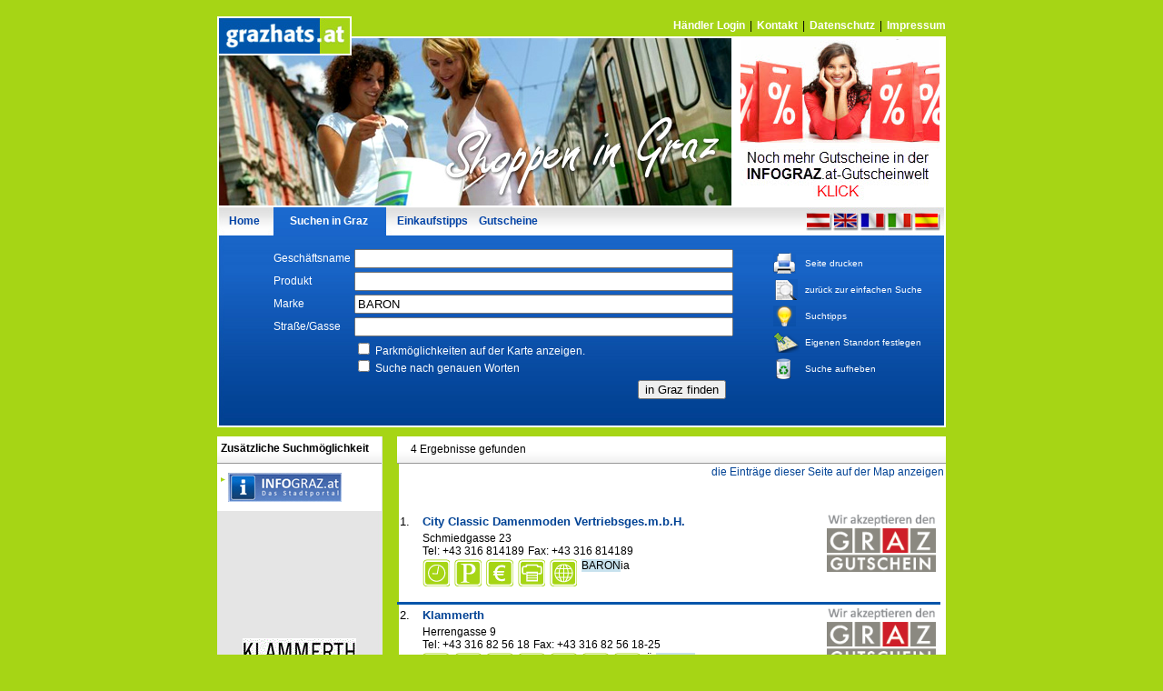

--- FILE ---
content_type: text/html; encoding:iso-8859-1;charset=iso-8859-1
request_url: http://www.grazhats.at/advsearch_,,,,BARON.html
body_size: 6758
content:
<!DOCTYPE html PUBLIC "-//W3C//DTD XHTML 1.0 Transitional//EN" "http://www.w3.org/TR/xhtml1/DTD/xhtml1-transitional.dtd" >
<html>
<head>
	<title>Graz hat’s – DIE Suchmaschine der Grazer Handelsbetriebe: Produkte, Dienstleistungen, Marken und Firmen</title>
<meta http-equiv="Content-Type" content="text/html; charset=iso-8859-1" />
<meta name="description" content="Graz hat’s – hier finden sie vom seltensten Artikel bis zu Standards nahezu alles, was der Grazer Handel zu bieten hat" />
<meta name="keywords" content="Nahrungsmittel,Genussmittel,Lebensmittel,Reformwaren,Getränke,Spirituosen,Tabak,Bäcker,Konditor,Metzger,Gesundheit,Körperpflege,Drogerie,Kosmetik,Parfümerie,Apotheke,Sanitätshaus,Blumen,Pflanzen,zoologischer Bedarf,Zoologie,Gartenbedarf,Bücher,PBS,Spielwaren,Buchhandlung,Zeitschriften,Bürowaren,Schreibwaren, Papierwaren, Spielwaren, Bekleidung, Schuhe, Sport, Oberbekleidung, Damenbekleidung, Herrenbekleidung, Kinderbekleidung, Wäsche, Wolle, Kurzwaren, Handarbeiten, Schuhe, Lederwaren, Handtaschen, Koffer, Sportartikel, Elektrowaren, weiße Ware,Haushaltsgeräte,Küchengeräte,Beleuchtung,Elektroinstallation,Zubehör,braune Ware,Radio,TV,Video,Tonträger,Bildträger,Computer,Telefone,Telefonie,Hausrat,Einrichtung,Möbel,Haushaltswaren,GPK,Geschenkartikel,Möbel,Küchenmöbel,Antiquitäten,Kunst,Galerie,Tapeten,Bodenbeläge,Farben,Lacke,Haus-,Tischwäsche,Bettwäsche,Gardinen,Einzelhandel,Bauwerker,Heimwerker,Eisenwaren,Hobby,Holz,Garten,Sanitär,Foto,Optik,Hörgeräte,Akustik,Uhren,Schmuck,Autozubehör,Sportgeräte,Fahrräder,Camping,Musikalien,Waffen,Gebrauchtwaren,Autohaus,Autos" />
<meta name="verify-v1" content="sG4v3IueNJe0ugKzjGoP/oPP8dJ+wd2PJNSvgdpkGXc=" />
<meta name="google-site-verification" content="-H_KpcIUQYe61UviocbWJbOiNCHhVAoBeJiz1g4mlww" />
<meta name="msvalidate.01" content="44F99FF62C1FA7028E7764C5FAE095A4" />	<meta name="verification" content="2ab0344e9f053eb2117438aca87f4a25" />
	<link rel="stylesheet" href="/templates/version2/!css/layout.css" type="text/css"  media="screen,print" />
	<link rel="stylesheet" href="/templates/version2/!css/colors.css" type="text/css"  media="screen,print" />
	<link rel="stylesheet" href="/templates/version2/!css/popup.css" type="text/css"  media="screen,print" />
	<!--[if IE]><link rel="stylesheet" rev="stylesheet" href="/templates/version2/!css/layout_ie.css" type="text/css" media="screen,print" /><![endif]-->
	<!--[if IE 6]><link rel="stylesheet" rev="stylesheet" href="/templates/version2/!css/layout_ie6.css" type="text/css" media="screen,print" /><![endif]-->
	<link rel="stylesheet" href="/templates/version2/!css/fonts.css" type="text/css"  media="screen,print" />
	<link rel="stylesheet" href="/templates/version2/!css/print.css" type="text/css"  media="print" /><link rel="stylesheet" href="/templates/version2/!css/search/search.css" type="text/css"  media="screen" /><script type="text/javascript" src="/js/search.functions.js"></script>	<script type="text/javascript" src="/js/jshelp.js"></script>
	<script type="text/javascript" src="/js/autocomplete/bsn.Ajax.js"></script>
	<script type="text/javascript" src="/js/autocomplete/bsn.DOM.js"></script>
	<script type="text/javascript" src="/js/autocomplete/bsn.AutoSuggest.js"></script>
	<script src="http://www.google-analytics.com/urchin.js" type="text/javascript"></script>
	<script type='text/javascript' src='http://partner.googleadservices.com/gampad/google_service.js'></script>
	<script type='text/javascript'>
		GS_googleAddAdSenseService("ca-pub-6782044965169125");
		GS_googleEnableAllServices();
	</script>
</head>
<body class="bg_body_color"  >
	<div id="main_page" class="text">
		<div id="area_print_top"><img src="./img/layout/area_print.jpg"  border="0"/></div>
		<div id="area_top">
			<ul id="main_nav">
				<li><a href="https://www.info-graz.at/werbung-online-optimierung-ranking-seo-impressum-info-portal/" target="_blank" >Impressum</a></li>
				<li>|</li>
				<li><a href=" https://www.info-graz.at/datenschutz/" target="_blank">Datenschutz</a></li>
				<li>|</li>				
				<li><a href="http://www.info-graz.at/cms/1/7381/" target="_blank"  title="Kontakt">Kontakt</a></li>
				<li>|</li>
				<li><a href="http://www.grazhats.at/hmglogin.html" title="Händler Login">Händler Login</a></li>
				<!-- <li>|</li>
				<li><a class="main_nav_red" href="./link.php?&url=http://www.gvb.at" target="_blank" title="Bus & Tram">Bus & Tram</a></li>
				<li>|</li>
				<li><a class="main_nav_red" href="./link.php?&url=http://www.gpg.co.at/cms/ziel/1120328/DE/" target="_blank" title="Günstig Parken">Günstig Parken</a></li>
				<li>|</li>
				<li><a class="main_nav_red" href="./link.php?&url=http://www.citymanagementgraz.at/" target="_blank" title="Graz Gutschein">Graz Gutschein</a></li> -->
			</ul>
			<div id="area_advertisment"><table width="100%" height="100%" border=0>
	<tr>
		<td align="center" valign="middle">
			<a href="https://www.info-graz.at/gutscheine/" target="_blank"><img src="http://www.grazhats.at/logos/adv_start_19.jpg" title="Gutscheinwelt auf INFOGRAZ.at " alt="Gutscheinwelt auf INFOGRAZ.at "/>
				<br/>			</a>
		</td>
	</tr>
</table></div>
		</div>
		<div id="area_skyscraper"><!--<script type='text/javascript'>
	GA_googleAddSlot("ca-pub-6782044965169125", "GH_Sky_gross");
	//GA_googleAddSlot("ca-pub-6782044965169125", "GH_Sky_klein");
</script>
<script type='text/javascript'>
	GA_googleFetchAds();
	GA_googleFillSlot("GH_Sky_gross");				
</script>--></div>
		<div id="area_nav_top">		
			<ul id="nav_top">
				<li class="homeButton"><a href="http://www.grazhats.at/">Home</a></li>
				<li class="searchButton"><a href="http://www.grazhats.at/">Suchen in Graz</a></li>
				<li class="standardButton"><a href="./aktionen_alle.html">Einkaufstipps</a></li>
				<li class="standardButton"><a href="./gutscheine_alle.html">Gutscheine</a></li>
			</ul>
			<ul id="language_block">
				<li><a id="link_lang_de" href="./advsearch_lang_1.html" onMouseover="showhint('Sie können hier die Sprache einstellen, mit der Sie bevorzugt suchen wollen.<br>Die einzelnen Einträge der Handelsbetriebe sind jedoch großteils in deutsch.', this, event, '180px')"></a></li>
				<li><a id="link_lang_en" href="./advsearch_lang_2.html" onMouseover="showhint('Select your preferred language for using this website. Most of the entries, however, are in German only.', this, event, '180px')"></a></li>
				<li><a id="link_lang_fr" href="./advsearch_lang_3.html" onMouseover="showhint('Ils peuvent ajuster ici la langue, avec laquelle vous voulez chercher de préférence.<br>Les différentes entrées des entreprises commerciales sont en allemandes toutefois grande partie.', this, event, '180px')"></a></li>
				<li><a id="link_lang_it" href="./advsearch_lang_4.html" onMouseover="showhint('Qui potete cambiare la lingua con cui desiderate cercare preferenzialmente.<br>Tuttavia, le entrate uniche delle imprese commerciali sono maggior parte-parzialmente in tedesco.', this, event, '180px')"></a></li>
				<li><a id="link_lang_es" href="./advsearch_lang_5.html" onMouseover="showhint('Aquí usted puede cambiar la lengua con la cual usted desea buscar preferencial.<br>Sin embargo, las solas entradas de las empresas comerciales son mayoritariamente  en alemán.', this, event, '180px')"></a></li>
			</ul>
		</div>
		<div id="area_adv_search_start">
	<div id="area_adv_menue">
		<a id="menuePrint" href="#" onclick="window.print();" >Seite drucken</a>
		<a id="menueAdvSearch" href="/">zurück zur einfachen Suche</a>
		<a id="menueSearchTipps" href="./searchtipps.html" >Suchtipps</a>
		<a id="menueSearchMyPlace" href="#" onclick="window.open('./myplace.html','myplace_window','location=no,status=no,height=800,width=640,scrollbars=yes,resizable=yes,'); return false;">Eigenen Standort festlegen</a>		<a id="menueCancelSearch"  href="./advsearch.html">Suche aufheben</a>	</div>	
	<form name="post_action" method="post" action="">
		<input type="hidden" name="post_action" value="adv_search" />		<div style="padding:4px;"></div>		<table border="0" class="advanced_search_table" cellpadding="2" cellspacing="0">
			<colgroup>
				<col width="35%" />
				<col width="65%" />
			</colgroup> 
			<tr>
				<td align="left">Geschäftsname</td>
				<td><input class="advanced_search_input" type="text" size="50" maxlength="50" name="search_name" label="search_field" value=""/></td>
			</tr>
			<tr>
				<td align="left">Produkt</td>
				<td><input class="advanced_search_input" type="text" size="50" maxlength="50" name="search_product" label="search_field" value=""/></td>
			</tr>
			<tr>
				<td align="left">Marke</td>
				<td><input class="advanced_search_input" type="text" size="50" maxlength="50" name="search_trade_mark" label="search_field" value="BARON"/></td>
			</tr>
			<tr>
				<td align="left">Straße/Gasse</td>
				<td><input class="advanced_search_input" type="text" size="50" maxlength="50" name="search_street" id="search_street" label="search_field" value=""/></td>
			</tr>
			<tr>
				<td align="left"></td>
				<td>
					<input type="checkbox"  name="show_parking" id="show_parking"/> <label onMouseover="showhint('Bitte klicken Sie zuerst hier, wenn Sie in allen Übersichten auf der Karte auch die Parkmöglichkeiten sehen wollen', this, event, '180px')" for="show_parking">Parkmöglichkeiten auf der Karte anzeigen.</label><br/>
					<input type="checkbox"  name="search_exact_word" id="search_exact_word"/> <label for="search_exact_word" onMouseover="showhint('Die Suche nach Hosen bringt <b>Baumwollhosen</b> genauso wie <b>Hosenanzug</b>. Durch Anklicken dieses Feldes erreichen Sie demgegenüber nur <b>Hosen</b>.', this, event, '180px')">Suche nach genauen Worten</label>
				</td>
			</tr>
		</table>
		<table class="advanced_search_table" cellpadding="0" cellspacing="0" border="0">
			<tr>			
				<td align="right" colspan="3"><input type="submit" name="suchen" value="in Graz finden" /></td>
			</tr>
		</table>
		<script type="text/javascript">
			var options1 = {
				script:"./adresses.php?",
				varname:"input",
				minchars:1
			};
			var as1 = new AutoSuggest('search_street', options1);
			//var as2 = new AutoSuggest('search_my_location', options1);
		</script>
	</form>
</div>
<div class="area_content">
	<table border="0" cellpadding="0" cellspacing="0" width="100%">
		<tr>
			<td class="area_left"><div class="headBackground"><p class="headAreaLeft">Zusätzliche Suchmöglichkeit</p></div></td>
			<td class="area_center"></td>
			<td class="area_right">
				<div class="headBackground">
									<a id="adv_search_map_link" class="main_color" href="#" onclick="window.open('./map_results.php?adv_search_value=,,,,BARON','map_window_5','location=no,status=no,height=500,width=500,scrollbars=no,resizable=no,'); return false;" id="mapForFirst5">die Einträge dieser Seite auf der Map anzeigen</a>
	
						<ul id="paging"><li class="text"><span id="firm_result_count">4</span> Ergebnisse gefunden</li></ul>
<div>&nbsp;</div>				</div>
			</td>
		</tr>
		<tr>
			<td class="area_left">				
				<div class="infoGrazResults"><a href="http://www.info-graz.at/" target="_blank" title="Info Graz"><img src="./img/ig/Info_Graz_Logo_125.jpg" border="0" /></a></div>			</td>
			<td class="area_center"></td>
			<td class="area_right" valign="top"></td>
		</tr>
	</table>
	<table border="0" cellpadding="0" cellspacing="0" width="100%">
	<tr>
		<td class="area_left" align="center"></td>
		<td class="area_center"></td>
		<td class="area_right" onmouseover="this.className='area_right resultHightlight';" onmouseout="this.className='area_right';">
			<table width="100%" border="0" class="results_table" cellpadding="0" cellspacing="0">
	<colgroup>
		<col width="4px">
		<col width="26px">
		<col width="475px">
		<col width="80px">
		<col width="4px">
	</colgroup>
	<tr>
		<td colspan="5" height="4px"></td>
	</tr>
	<tr>
		<td></td>
		<td><span class="medium_text">1.</span></td>
		<td><h2>City Classic Damenmoden Vertriebsges.m.b.H. </h2></td>
		<td align="center"  valign="top" rowspan="5"><a href="./link.php?&url=http://www.citymanagementgraz.at/" target="_blank"><img src="./img/grazGutschein/logo_gutscheinv4.gif" border="0" style="margin:0px 5px 0px 5px;" width="120px" name="graz_gutschein" title="Graz Gutschein" /></a> <!--GrazGutscheinLogo--></td>
	</tr>
	<tr>
		<td colspan="4" height="4px"></td>
	</tr>
	<tr>
		<td colspan="2"></td>
		<td>
			<table border="0" cellpadding="0" cellspacing="0">
				<tr>
					<td colspan="3">Schmiedgasse 23 </td>
				</tr>
				<tr>
<td>Tel: +43 316 814189</td><td width="4px"></td><td>Fax: +43 316 814189</td><td width="4px"></td>				</tr>
			</table>
		</td>
	</tr>
	<tr>
		<td colspan="4" height="2px"></td>
	</tr>
	<tr>
		<td colspan="2"></td>
		<td>
			<ul id="icon_list">					
								<li class="iconEntry"><a href="#" onMouseover="showhint('<h4>City Classic Damenmoden Vertriebsges.m.b.H. </h4>Schmiedgasse 23<br/>Graz 8010<br/><br/><b>Öffnungszeiten:</b><br/>Mo: 09:00-13:30 - 14:00-18:00<br/>Di: 09:00-13:30 - 14:00-18:00<br/>Mi: 09:00-13:30 - 14:00-18:00<br/>Do: 09:00-13:30 - 14:00-18:00<br/>Fr: 09:00-13:30 - 14:00-18:00<br/>Sa: 09:00-13:30 - <br/>', this, event, '180px')" ><img src="./img/icons/icon_times.gif" border="0" /></a></li> 				<li class="iconEntry"><a href="#" onMouseover="showhint('<h4>City Classic Damenmoden Vertriebsges.m.b.H. </h4>Schmiedgasse 23<br/>Graz 8010<br/><br/>Blaue Zone, Tiefgarage Kastner & Öhler, Tiefgarage Andreas-Hofer Platz', this, event, '180px')" ><img src="./img/icons/icon_parking.gif" border="0" /></a></li> 				<li class="iconEntry"><a href="#" onMouseover="showhint('<h4>City Classic Damenmoden Vertriebsges.m.b.H. </h4>Schmiedgasse 23<br/>Graz 8010<br/><br/><b>Zahlungsmöglichkeiten:</b><br/><br/>Bankomat<br/>Visa<br/>Mastercard<br/>Diners<br/>American Express<br/>Barzahlung<br/>', this, event, '180px')" ><img src="./img/icons/icon_payment.gif" border="0" /></a></li> 												<li class="iconEntry"><a target="_blank" href="#" onclick="window.open('./print_308701.html','print_window','location=no,status=no,height=400,width=420,scrollbars=yes,resizable=no,'); return false;"><img src="./img/icons/icon_print.gif" border="0" /></a></li> 				<li class="iconEntry"><a target="_blank" href="#" onclick="window.open('./map.php?&sto_id=3897&adr_id=30869','map_window_308701','location=no,status=no,height=550,width=550,scrollbars=no,resizable=no,'); return false;"><img src="./img/icons/icon_map.gif" border="0" /></a></li> 									
								<li class="iconEntry">										<span class="text_highlight">BARON</span>ia<br/>										
									</li>
							</ul>
		</td>
	</tr>
	<tr>
		<td colspan="4" height="14px"></td>
	</tr>
	<tr>
		<td colspan="4" class="results_footer"></td>
	</tr>
</table>		</td>
	</tr>
	<tr>
		<td class="area_left" align="center"><a href="./link.php?&url=http://www.klammerth.at" target="_blank"> <img src="./logos/568372.gif" name="firmenlogo" border="0"/></a></td>
		<td class="area_center"></td>
		<td class="area_right" onmouseover="this.className='area_right resultHightlight';" onmouseout="this.className='area_right';">
			<table width="100%" border="0" class="results_table" cellpadding="0" cellspacing="0">
	<colgroup>
		<col width="4px">
		<col width="26px">
		<col width="475px">
		<col width="80px">
		<col width="4px">
	</colgroup>
	<tr>
		<td colspan="5" height="4px"></td>
	</tr>
	<tr>
		<td></td>
		<td><span class="medium_text">2.</span></td>
		<td><h2>Klammerth</h2></td>
		<td align="center"  valign="top" rowspan="5"><a href="./link.php?&url=http://www.citymanagementgraz.at/" target="_blank"><img src="./img/grazGutschein/logo_gutscheinv4.gif" border="0" style="margin:0px 5px 0px 5px;" width="120px" name="graz_gutschein" title="Graz Gutschein" /></a> <!--GrazGutscheinLogo--></td>
	</tr>
	<tr>
		<td colspan="4" height="4px"></td>
	</tr>
	<tr>
		<td colspan="2"></td>
		<td>
			<table border="0" cellpadding="0" cellspacing="0">
				<tr>
					<td colspan="3">Herrengasse 9 </td>
				</tr>
				<tr>
<td>Tel: +43 316 82 56 18</td><td width="4px"></td><td>Fax: +43 316 82 56 18-25</td><td width="4px"></td>				</tr>
			</table>
		</td>
	</tr>
	<tr>
		<td colspan="4" height="2px"></td>
	</tr>
	<tr>
		<td colspan="2"></td>
		<td>
			<ul id="icon_list">					
				<li class="iconEntry"><a href="./link.php?&url=http://www.klammerth.at" target="_blank"><img src="./img/icons/icon_home.gif" border="0" /></a></li> 				<li class="iconEntry"><a href="#" onMouseover="showhint('<h4>Klammerth</h4>Herrengasse 9<br/>Graz 8010<br/><br/><b>Öffnungszeiten:</b><br/>Mo: 09:30 - 18:00<br/>Di: 09:30 - 18:00<br/>Mi: 09:30 - 18:00<br/>Do: 09:30 - 18:00<br/>Fr: 09:30 - 18:00<br/>Sa: 09:30 - 17:00<br/>', this, event, '180px')" ><img src="./img/icons/icon_times.gif" border="0" /></a></li> 				<li class="iconEntry"><a href="#" onMouseover="showhint('<h4>Klammerth</h4>Herrengasse 9<br/>Graz 8010<br/><br/>Blaue Zone, K&Ö Tiefgarage', this, event, '180px')" ><img src="./img/icons/icon_parking.gif" border="0" /></a></li> 				<li class="iconEntry"><a href="#" onMouseover="showhint('<h4>Klammerth</h4>Herrengasse 9<br/>Graz 8010<br/><br/><b>Zahlungsmöglichkeiten:</b><br/><br/>Bankomat<br/>Mastercard<br/>Barzahlung<br/>', this, event, '180px')" ><img src="./img/icons/icon_payment.gif" border="0" /></a></li> 								<li class="iconEntry"><a href="#" onclick="window.open('./mail.php?&mail_adress=office@klammerth.at&mgid=568372&name=Klammerth','mail_window','location=no,status=no,height=520,width=530,scrollbars=yes,resizable=no,'); return false;"><img src="./img/icons/icon_mail.gif" border="0" /></a></li> 				<li class="iconEntry"><a target="_blank" href="#" onclick="window.open('./print_568372.html','print_window','location=no,status=no,height=400,width=420,scrollbars=yes,resizable=no,'); return false;"><img src="./img/icons/icon_print.gif" border="0" /></a></li> 				<li class="iconEntry"><a target="_blank" href="#" onclick="window.open('./map.php?&sto_id=379&adr_id=13103','map_window_568372','location=no,status=no,height=550,width=550,scrollbars=no,resizable=no,'); return false;"><img src="./img/icons/icon_map.gif" border="0" /></a></li> 									
								<li class="iconEntry">										Öl<span class="text_highlight">BARON</span><br/>										
									</li>
							</ul>
		</td>
	</tr>
	<tr>
		<td colspan="4" height="14px"></td>
	</tr>
	<tr>
		<td colspan="4" class="results_footer"></td>
	</tr>
</table>		</td>
	</tr>
		<tr>
			<td></td>
			<td colspan="2" align="center"><table>
	<tr>
		<td align="center">
			<script type='text/javascript'>
				GA_googleAddSlot("ca-pub-6782044965169125", "GH_ADV_Mitte");
			</script>
			<script type='text/javascript'>
				GA_googleFetchAds();
			</script>
			<!-- ca-pub-6782044965169125/GH_ADV_Mitte -->
			<script type='text/javascript'>
				GA_googleFillSlot("GH_ADV_Mitte");
			</script>
		</td>
	</tr>
</table></td></tr>	
	<tr>
		<td class="area_left" align="center"></td>
		<td class="area_center"></td>
		<td class="area_right" onmouseover="this.className='area_right resultHightlight';" onmouseout="this.className='area_right';">
			<table width="100%" border="0" class="results_table" cellpadding="0" cellspacing="0">
	<colgroup>
		<col width="4px">
		<col width="26px">
		<col width="475px">
		<col width="80px">
		<col width="4px">
	</colgroup>
	<tr>
		<td colspan="5" height="4px"></td>
	</tr>
	<tr>
		<td></td>
		<td><span class="medium_text">3.</span></td>
		<td><h2>Swarovski Store Graz</h2></td>
		<td align="center"  valign="top" rowspan="5"><a href="./link.php?&url=http://www.citymanagementgraz.at/" target="_blank"><img src="./img/grazGutschein/logo_gutscheinv4.gif" border="0" style="margin:0px 5px 0px 5px;" width="120px" name="graz_gutschein" title="Graz Gutschein" /></a> <!--GrazGutscheinLogo--></td>
	</tr>
	<tr>
		<td colspan="4" height="4px"></td>
	</tr>
	<tr>
		<td colspan="2"></td>
		<td>
			<table border="0" cellpadding="0" cellspacing="0">
				<tr>
					<td colspan="3">Sporgasse 2 </td>
				</tr>
				<tr>
<td>Tel: +43 316 824852</td><td width="4px"></td><td>Fax: +43 316 824852-2</td><td width="4px"></td>				</tr>
			</table>
			<p style="margin:0px 10px 4px 0px;"><h2>Die Herstellung der besten Kristalle der Welt ist unsere Leidenschaft.</h2>
<p>Mit der gr&ouml;&szlig;ten Auswahl an Farben, Formen und Gr&ouml;&szlig;en, der besten Haltbarkeit, die Sie finden k&ouml;nnen, und nachhaltig produziert.</p>
<p>Dieser <strong>einzigartige Glanz pr&auml;gt Swarovski</strong> seit 1895. Es hat <strong>Generationen der weltbesten Designer inspiriert</strong> und das Leben der Menschen mit Glamour erf&uuml;llt.</p>
<p>Und weil wir es so sehr lieben, m&ouml;chten wir, dass Sie wissen, wie Sie Produkte erkennen, die <strong>mit Kristallen von Swarovski verziert</strong> sind. Achten Sie deshalb auf das <strong>Swarovski-Siegel</strong>, das von unseren offiziellen Partnern verwendet wird.</p></p>
		</td>
	</tr>
	<tr>
		<td colspan="4" height="2px"></td>
	</tr>
	<tr>
		<td colspan="2"></td>
		<td>
			<ul id="icon_list">					
				<li class="iconEntry"><a href="./link.php?&url=http://www.swarovski.com" target="_blank"><img src="./img/icons/icon_home.gif" border="0" /></a></li> 				<li class="iconEntry"><a href="#" onMouseover="showhint('<h4>Swarovski Store Graz</h4>Sporgasse 2<br/>Graz 8010<br/><br/><b>Öffnungszeiten:</b><br/>Mo: 9:00  - 19:00<br/>Di: 9:00  - 19:00<br/>Mi: 9:00  - 19:00<br/>Do: 9:00  - 19:00<br/>Fr: 9:00  - 19:00<br/>Sa: 9:00  - 18:00<br/>', this, event, '180px')" ><img src="./img/icons/icon_times.gif" border="0" /></a></li> 				<li class="iconEntry"><a href="#" onMouseover="showhint('<h4>Swarovski Store Graz</h4>Sporgasse 2<br/>Graz 8010<br/><br/>Blaue Zone, Tiefgarage Kastner & Öhler, Tiefgarage Schloßberg', this, event, '180px')" ><img src="./img/icons/icon_parking.gif" border="0" /></a></li> 				<li class="iconEntry"><a href="#" onMouseover="showhint('<h4>Swarovski Store Graz</h4>Sporgasse 2<br/>Graz 8010<br/><br/><b>Zahlungsmöglichkeiten:</b><br/><br/>Bankomat<br/>Visa<br/>Mastercard<br/>Diners<br/>American Express<br/>Eurocard<br/>Barzahlung<br/>', this, event, '180px')" ><img src="./img/icons/icon_payment.gif" border="0" /></a></li> 				<li class="iconEntry"><a href="./link.php?&url=https://goo.gl/rXQmQ6" target="_blank"><img src="./img/icons/icon_shopping.gif" border="0"/></a></li> 				<li class="iconEntry"><a href="#" onclick="window.open('./mail.php?&mail_adress=graz.store@swarovski.com&mgid=990129&name=Swarovski+Store+Graz','mail_window','location=no,status=no,height=520,width=530,scrollbars=yes,resizable=no,'); return false;"><img src="./img/icons/icon_mail.gif" border="0" /></a></li> 				<li class="iconEntry"><a target="_blank" href="#" onclick="window.open('./print_990129.html','print_window','location=no,status=no,height=400,width=420,scrollbars=yes,resizable=no,'); return false;"><img src="./img/icons/icon_print.gif" border="0" /></a></li> 				<li class="iconEntry"><a target="_blank" href="#" onclick="window.open('./map.php?&sto_id=7978&adr_id=32296','map_window_990129','location=no,status=no,height=550,width=550,scrollbars=no,resizable=no,'); return false;"><img src="./img/icons/icon_map.gif" border="0" /></a></li> 									
								<li class="iconEntry">										<span class="text_highlight">BARON</span><br/>										
									</li>
							</ul>
		</td>
	</tr>
	<tr>
		<td colspan="4" height="14px"></td>
	</tr>
	<tr>
		<td colspan="4" class="results_footer"></td>
	</tr>
</table>		</td>
	</tr>
	<tr>
		<td class="area_left" align="center"></td>
		<td class="area_center"></td>
		<td class="area_right" onmouseover="this.className='area_right resultHightlight';" onmouseout="this.className='area_right';">
			<table width="100%" border="0" class="results_table" cellpadding="0" cellspacing="0">
	<colgroup>
		<col width="4px">
		<col width="26px">
		<col width="475px">
		<col width="80px">
		<col width="4px">
	</colgroup>
	<tr>
		<td colspan="5" height="4px"></td>
	</tr>
	<tr>
		<td></td>
		<td><span class="medium_text">4.</span></td>
		<td><h2>Wein & Co</h2></td>
		<td align="center"  valign="top" rowspan="5"><a href="./link.php?&url=http://www.citymanagementgraz.at/" target="_blank"><img src="./img/grazGutschein/logo_gutscheinv4.gif" border="0" style="margin:0px 5px 0px 5px;" width="120px" name="graz_gutschein" title="Graz Gutschein" /></a> <!--GrazGutscheinLogo--></td>
	</tr>
	<tr>
		<td colspan="4" height="4px"></td>
	</tr>
	<tr>
		<td colspan="2"></td>
		<td>
			<p style="margin:0px 10px 4px 0px;"><h2>Die Grazer WEIN &amp; CO Filiale am Joanneumring</h2><p style="text-align: justify;">kommt einem wahren Weintempel gleich. Auf mehr als 600 m&sup2; hat der Grazer Stararchitekt Hermann Eisenköck in einem ehrwürdigen Jugendstilhaus ein modernes, aber dennoch gemütliches Lokal geschaffen.</p></p>
		</td>
	</tr>
	<tr>
		<td colspan="4" height="2px"></td>
	</tr>
	<tr>
		<td colspan="2"></td>
		<td>
			<ul id="icon_list">					
				<li class="iconEntry"><a href="./link.php?&url=https://www.weinco.at/" target="_blank"><img src="./img/icons/icon_home.gif" border="0" /></a></li> 												<li class="iconEntry"><a href="#" onMouseover="showhint('<h4>Dirk Jubke bei WEIN & CO - Bar</h4>Joanneumring 13<br/>Graz 8010<br/><br/><b>Zahlungsmöglichkeiten:</b><br/><br/>Bankomat<br/>Visa<br/>Mastercard<br/>Diners<br/>American Express<br/>Eurocard<br/>Barzahlung<br/><h4>WEIN & CO </h4>Joanneumring 13<br/>Graz 8010<br/><br/><b>Zahlungsmöglichkeiten:</b><br/><br/>Bankomat<br/>Visa<br/>Mastercard<br/>Diners<br/>American Express<br/>Eurocard<br/>Barzahlung<br/>', this, event, '180px')" ><img src="./img/icons/icon_payment.gif" border="0" /></a></li> 				<li class="iconEntry"><a href="./link.php?&url=https://www.weinco.at/" target="_blank"><img src="./img/icons/icon_shopping.gif" border="0"/></a></li> 				<li class="iconEntry"><a href="#" onclick="window.open('./mail.php?&mail_adress=office@weinco.at&mgid=123456&name=Wein+%26+Co','mail_window','location=no,status=no,height=520,width=530,scrollbars=yes,resizable=no,'); return false;"><img src="./img/icons/icon_mail.gif" border="0" /></a></li> 				<li class="iconEntry"><a target="_blank" href="#" onclick="window.open('./print_123456.html','print_window','location=no,status=no,height=400,width=420,scrollbars=yes,resizable=no,'); return false;"><img src="./img/icons/icon_print.gif" border="0" /></a></li> 												 <li class="iconEntry"><a href="#" onclick="window.open('view_details.php?&id=6453&sto_ids=8069,8435&search_value_adv=,,,,BARON','detail_window','location=no,status=no,height=550,width=620,scrollbars=yes,resizable=no,'); return false;"><img src="./img/icons/icon_filialen.gif" border="0"/></a></li>	
								<li class="iconEntry">										<span class="text_highlight">BARON</span>e Ricasoli spa Agricola<br/>										
									</li>
							</ul>
		</td>
	</tr>
	<tr>
		<td colspan="4" height="14px"></td>
	</tr>
	<tr>
		<td colspan="4" class="results_footer"></td>
	</tr>
</table>		</td>
	</tr>
	<tr>
		<td class="area_left"></td>
		<td class="area_center"></td>
		<td class="area_right"></td>
	</tr>
	<tr>
		<td class="area_left"></td>
		<td class="area_center"></td>
		<td class="area_right"><div class="headBackground">	<ul id="paging"><li class="text"><span id="firm_result_count">4</span> Ergebnisse gefunden</li></ul>
<div>&nbsp;</div></div></td>
	</tr>
</table>
</div>
<div id="area_footer"><!--Abstand--></div>
<div id="area_footer_text">
	<span style="float:right">Umsetzung: <a href="http://www.info-graz.at/" target="_blank" class="main_color">Info-Portal Marketinggesellschaft mbH</a></span>
	Ein Service von INFOGraz.at | <a href="http://www.info-graz.at/cms/1/9106/" class="main_color" target="_blank">Impressum | Imprint</a>
</div>
<div id="area_footer_text"><!--Abstand--></div>	</div>
	<script>
    var gaProperty = 'UA-228646-12';
    var disableStr = 'ga-disable-' + gaProperty;
		if (document.cookie.indexOf(disableStr + '=true') > -1) 
		{
			window[disableStr] = true;
			console.log("google analytics disabled");		
	    }
		function gaOptout() 
		{
			document.cookie = disableStr + '=true; expires=Thu, 31 Dec 2099 23:59:59 UTC; path=/';
			window[disableStr] = true;
			console.log("google analytics disabled");
	    }
	</script>
	<script async src="https://www.googletagmanager.com/gtag/js?id=UA-228646-12"></script>
	<script>
		window.dataLayer = window.dataLayer || [];
	  	function gtag(){
	  		dataLayer.push(arguments);
	  	}
	  	gtag('js', new Date());
		gtag(
			'config', 'UA-228646-12', 
			{ 
				'anonymize_ip': true 
			}
		);
	</script>	
</body></html><!--index-->

--- FILE ---
content_type: text/css
request_url: http://www.grazhats.at/templates/version2/!css/layout.css
body_size: 214
content:
@import url(./basis/layout_base.css);

body, html
{
	margin:0 auto;
	padding:0;
	margin:0;
	text-align: center;
	height:100%;
	width:100%;
	border:0px solid red;
}

#main_page
{
    position:relative;
	width:802px;
	margin:0 auto;
	z-index:1;
}

div
{
	text-align:left;
}

--- FILE ---
content_type: application/javascript
request_url: http://www.grazhats.at/js/autocomplete/bsn.AutoSuggest.js
body_size: 1911
content:
/**
 *  author:		Timothy Groves - http://www.brandspankingnew.net
 *	version:	1.2 - 2006-11-17
 *
 *	requires:	bsn.DOM.js
 *				bsn.Ajax.js
 *
 */
var useBSNns;

if (useBSNns)
{
	if (typeof(bsn) == "undefined")
		bsn = {}
	_bsn = bsn;
}
else
{
	_bsn = this;
}

if (typeof(_bsn.DOM) == "undefined")
	_bsn.DOM = {}

_bsn.AutoSuggest = function (fldID, param)
{
	if (!document.getElementById)
		return false;
	
	this.fld = _bsn.DOM.getElement(fldID);

	if (!this.fld)
		return false;
			
	this.nInputChars = 0;
	this.aSuggestions = [];
	this.iHighlighted = 0;
	
	// parameters object
	this.oP = (param) ? param : {};
	// defaults	
	if (!this.oP.minchars)		this.oP.minchars = 1;
	if (!this.oP.method)		this.oP.meth = "get";
	if (!this.oP.varname)		this.oP.varname = "input";
	if (!this.oP.className)		this.oP.className = "autosuggest";
	if (!this.oP.timeout)		this.oP.timeout = 2500;
	if (!this.oP.delay)			this.oP.delay = 500;
	if (!this.oP.maxheight && this.oP.maxheight !== 0)		this.oP.maxheight = 250;
	if (!this.oP.cache)			this.oP.cache = true;
	
	var pointer = this;
	
	this.fld.onkeyup = function () { pointer.getSuggestions( this.value ) };
	this.fld.setAttribute("autocomplete","off");
}

_bsn.AutoSuggest.prototype.getSuggestions = function (val)
{

	if (val.length == this.nInputChars)
		return false;
	
	if (val.length < this.oP.minchars)
	{
		this.nInputChars = val.length;
		this.aSuggestions = [];
		this.clearSuggestions();
		return false;
	}
	
	
	if (val.length>this.nInputChars && this.aSuggestions.length && this.oP.cache)
	{
		// get from cache
		var arr = [];
		for (var i=0;i<this.aSuggestions.length;i++)
		{
			if (this.aSuggestions[i].substr(0,val.length).toLowerCase() == val.toLowerCase())
				arr.push( this.aSuggestions[i] );
		}
		
		this.nInputChars = val.length;
		this.aSuggestions = arr;
		
		
		this.createList( this.aSuggestions );
		
		return false;
	}
	
	
	this.nInputChars = val.length;
	
	var pointer = this;
	clearTimeout(this.ajID);
	this.ajID = setTimeout( function() { pointer.doAjaxRequest() }, this.oP.delay );


	return false;
}

_bsn.AutoSuggest.prototype.doAjaxRequest = function ()
{
	var pointer = this;
	
	// create ajax request
	var url = this.oP.script+this.oP.varname+"="+escape(this.fld.value);
	var meth = this.oP.meth;
	
	var onSuccessFunc = function (req) { pointer.setSuggestions(req) };
	var onErrorFunc = function (status) { alert("AJAX error: "+status); };

	var myAjax = new _bsn.Ajax;
	myAjax.makeRequest( url, meth, onSuccessFunc, onErrorFunc );
}

_bsn.AutoSuggest.prototype.setSuggestions = function (req)
{
	
	var xml = req.responseXML;
	
	// traverse xml
	//
	this.aSuggestions = [];
	var results = xml.getElementsByTagName('results')[0].childNodes;

	for (var i=0;i<results.length;i++)
	{
		if (results[i].hasChildNodes())
			this.aSuggestions.push( results[i].childNodes[0].nodeValue );
	}
	
	
	this.idAs = "as_"+this.fld.id;
	
	
	this.createList(this.aSuggestions);

}

_bsn.AutoSuggest.prototype.createList = function(arr)
{
	// clear previous list
	//
	this.clearSuggestions();

	// create and populate ul
	//
	var ul = _bsn.DOM.createElement("ul", {id:this.idAs, className:this.oP.className});
	
	
	var pointer = this;
	for (var i=0;i<arr.length;i++)
	{
		var a = _bsn.DOM.createElement("a", { href:"#" }, arr[i]);
		a.onclick = function () { pointer.setValue( this.childNodes[0].nodeValue ); return false; }
		var li = _bsn.DOM.createElement(  "li", {}, a  );
		ul.appendChild(  li  );
	}
	
	var pos = _bsn.DOM.getPos(this.fld);
	
	ul.style.left = pos.x + "px";
	ul.style.top = ( pos.y + this.fld.offsetHeight ) + "px";
	ul.style.width = this.fld.offsetWidth + "px";
	ul.onmouseover = function(){ pointer.killTimeout() }
	ul.onmouseout = function(){ pointer.resetTimeout() }

	document.getElementsByTagName("body")[0].appendChild(ul);
	
	if (ul.offsetHeight > this.oP.maxheight && this.oP.maxheight != 0)
	{
		ul.style['height'] = this.oP.maxheight + "px";
	}
	
	var TAB = 9;
	var ESC = 27;
	var KEYUP = 38;
	var KEYDN = 40;
	var RETURN = 13;
	
	this.fld.onkeydown = function(ev)
	{
		var key = (window.event) ? window.event.keyCode : ev.keyCode;

		switch(key)
		{
			case TAB:
			pointer.setHighlightedValue();
			break;

			case ESC:
			pointer.clearSuggestions();
			break;

			case KEYUP:
			pointer.changeHighlight(key);
			return false;
			break;

			case KEYDN:
			pointer.changeHighlight(key);
			return false;
			break;
		}

	};

	this.iHighlighted = 0;
	
	
	// remove autosuggest after an interval
	//
	clearTimeout(this.toID);
	var pointer = this;
	this.toID = setTimeout(function () { pointer.clearSuggestions() }, this.oP.timeout);
}

_bsn.AutoSuggest.prototype.changeHighlight = function(key)
{
	var list = _bsn.DOM.getElement(this.idAs);
	if (!list)
		return false;
	
	
	if (this.iHighlighted > 0)
		list.childNodes[this.iHighlighted-1].className = "";
	
	if (key == 40)
		this.iHighlighted ++;
	else if (key = 38)
		this.iHighlighted --;
	
	
	if (this.iHighlighted > list.childNodes.length)
		this.iHighlighted = list.childNodes.length;
	if (this.iHighlighted < 1)
		this.iHighlighted = 1;
	
	list.childNodes[this.iHighlighted-1].className = "highlight";
	
	//alert( list.childNodes[this.iHighlighted-1].firstChild.firstChild.nodeValue );
	
	this.killTimeout();
}


_bsn.AutoSuggest.prototype.killTimeout = function()
{
	clearTimeout(this.toID);
}

_bsn.AutoSuggest.prototype.resetTimeout = function()
{
	clearTimeout(this.toID);
	var pointer = this;
	this.toID = setTimeout(function () { pointer.clearSuggestions() }, 1000);
}

_bsn.AutoSuggest.prototype.clearSuggestions = function ()
{
	if (document.getElementById(this.idAs))
		_bsn.DOM.removeElement(this.idAs);
	this.fld.onkeydown = null;
}

_bsn.AutoSuggest.prototype.setHighlightedValue = function ()
{
	if (this.iHighlighted)
	{
		this.fld.value = document.getElementById(this.idAs).childNodes[this.iHighlighted-1].firstChild.firstChild.nodeValue;
		this.killTimeout();
		this.clearSuggestions();
	}
}

_bsn.AutoSuggest.prototype.setValue = function (val)
{
	this.fld.value = val;
	this.resetTimeout();
}